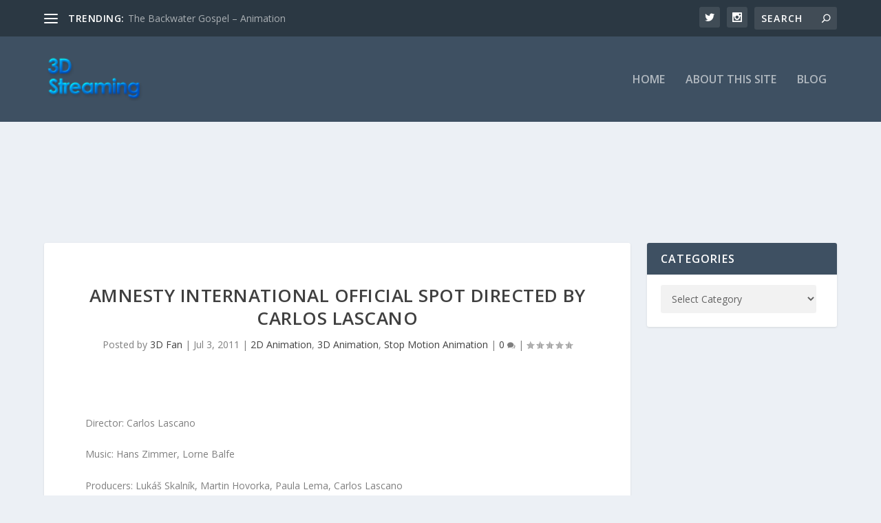

--- FILE ---
content_type: text/html; charset=utf-8
request_url: https://www.google.com/recaptcha/api2/aframe
body_size: 264
content:
<!DOCTYPE HTML><html><head><meta http-equiv="content-type" content="text/html; charset=UTF-8"></head><body><script nonce="Vk9qmhad52Eg-x5S91PDcw">/** Anti-fraud and anti-abuse applications only. See google.com/recaptcha */ try{var clients={'sodar':'https://pagead2.googlesyndication.com/pagead/sodar?'};window.addEventListener("message",function(a){try{if(a.source===window.parent){var b=JSON.parse(a.data);var c=clients[b['id']];if(c){var d=document.createElement('img');d.src=c+b['params']+'&rc='+(localStorage.getItem("rc::a")?sessionStorage.getItem("rc::b"):"");window.document.body.appendChild(d);sessionStorage.setItem("rc::e",parseInt(sessionStorage.getItem("rc::e")||0)+1);localStorage.setItem("rc::h",'1769301301347');}}}catch(b){}});window.parent.postMessage("_grecaptcha_ready", "*");}catch(b){}</script></body></html>

--- FILE ---
content_type: text/plain
request_url: https://www.google-analytics.com/j/collect?v=1&_v=j102&a=330675471&t=pageview&_s=1&dl=https%3A%2F%2Fwww.3dstreaming.com%2F2011%2F07%2F03%2Famnesty-international-official-spot-directed-by-carlos-lascano%2F&ul=en-us%40posix&dt=Amnesty%20International%20Official%20Spot%20directed%20by%20Carlos%20Lascano%20%7C%203D%20Streaming&sr=1280x720&vp=1280x720&_u=IEBAAEABAAAAACAAI~&jid=1331061687&gjid=310546589&cid=461898677.1769301300&tid=UA-600896-16&_gid=257027646.1769301300&_r=1&_slc=1&z=650731131
body_size: -451
content:
2,cG-ZYNRXDH0Q7